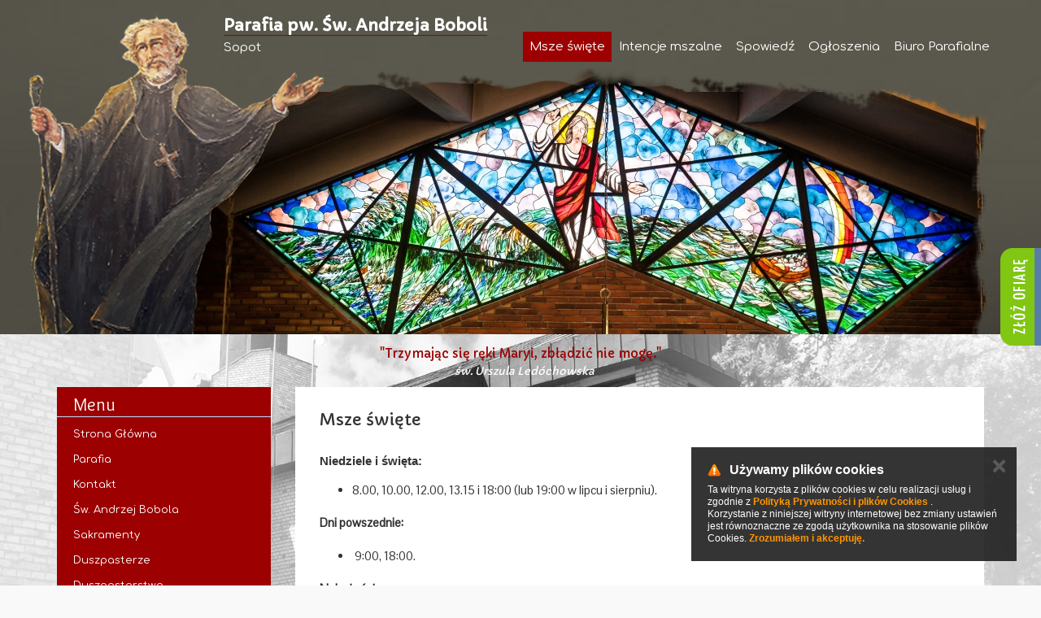

--- FILE ---
content_type: text/html; charset=UTF-8
request_url: https://www.swbobola.pl/msze-swiete-9993
body_size: 11374
content:

<!DOCTYPE html>
<html>
<head>
    <title>
                Msze święte - Parafia Rzymskokatolicka pw. św. Andrzeja Boboli w Sopocie        
    </title>



    <meta name="description" content="">



    <meta charset="utf-8" />



    
            <meta name="robots" content="index, follow">
        <meta name="googlebot" content="index, follow">
    
    
    <meta http-equiv="X-UA-Compatible" content="IE=edge">

    <meta content="width=device-width, minimum-scale=1, maximum-scale=1" name="viewport">

    
    <meta name="generator" content="https://www.isp.strony-parafialne.pl/" />

    <meta property="og:locale" content="pl_PL" />

    <meta property="og:title" content="Msze święte - Parafia Rzymskokatolicka pw. św. Andrzeja Boboli w Sopocie" />

    <meta property="og:description" content="" />

    <meta property="og:site_name" content="Msze święte - Parafia Rzymskokatolicka pw. św. Andrzeja Boboli w Sopocie" />







    
    <meta property="og:type" content="article" />

    


    
    <meta property="og:image" content="https://www.swbobola.pl/images/logo.png" />

    <meta property="og:image" content="https://www.swbobola.pl/images/logo.jpg" />

    


    <meta property="og:url" content="https://www.swbobola.pl/msze-swiete-9993" />



    <meta name="twitter:card" content="summary" />

    <meta name="twitter:description" content="" />

    <meta name="twitter:title" content="Msze święte - Parafia Rzymskokatolicka pw. św. Andrzeja Boboli w Sopocie" />



    <base href="https://www.swbobola.pl/">

    <script type="text/javascript" src="https://www.isp.strony-parafialne.pl/core-js/moment-with-locales.js"></script>



    
    
    <script src="js/jquery.js?7e0882098c"></script>

    
    




    
    




    
    
    
    
    
    <link rel="stylesheet" href="https://www.isp.strony-parafialne.pl/core-css/rrssb.css?94066" type="text/css">

    
    <link rel="stylesheet" href="https://www.isp.strony-parafialne.pl/css/reset.css?94066" type="text/css">



    
                                        <link rel="stylesheet" href="css/bootstrap.css?9534f034c8" type="text/css">
                                                <link rel="stylesheet" href="css/hover-min.css?4ca13bc3a1" type="text/css">
                                                <link rel="stylesheet" href="css/owl.carousel.css?4ca13bc3a1" type="text/css">
                                                <link rel="stylesheet" href="css/owl.theme.css?4ca13bc3a1" type="text/css">
                                        
                                    <script src="js/bootstrap.min.js?7e0882098c"></script>
                                                <script src="js/bullets.js?7e0882098c"></script>
                                                <script src="js/carousel.js?4662744f60"></script>
                                                                    <script src="js/fb.js?7e0882098c"></script>
                                                                    <script src="js/liturgy.js?9121c144bf"></script>
                                                <script src="js/liturgy2.js?7e0882098c"></script>
                                                <script src="js/owl.carousel.js?7e0882098c"></script>
                                                <script src="js/rss.js?7e0882098c"></script>
                                                <script src="js/thumbnails.js?7e0882098c"></script>
                    
                    <script src="js/events.js?137c73b26b"></script>
        
        


    <script>
        baseHref = document.getElementsByTagName('base')[0].href;
    </script>

    
    <meta http-equiv="X-UA-Compatible" content="IE=edge">
<meta name="viewport" content="width=device-width, initial-scale=1">
<link href='https://fonts.googleapis.com/css?family=Allura&subset=latin,latin-ext' rel='stylesheet' type='text/css'>
<link href='https://fonts.googleapis.com/css?family=Pontano+Sans&subset=latin,latin-ext' rel='stylesheet' type='text/css'>
<link href='https://fonts.googleapis.com/css?family=Overlock:400,700,900,400italic,700italic,900italic&subset=latin,latin-ext' rel='stylesheet' type='text/css'>
<link href='https://fonts.googleapis.com/css?family=Capriola&subset=latin,latin-ext' rel='stylesheet' type='text/css'>
<link href='https://fonts.googleapis.com/css?family=Comfortaa&subset=latin,latin-ext' rel='stylesheet' type='text/css'>

<script src="//cdnjs.cloudflare.com/ajax/libs/jquery-mousewheel/3.1.12/jquery.mousewheel.min.js"></script>
<script src="//cdnjs.cloudflare.com/ajax/libs/jquery-smooth-scroll/1.5.5/jquery.smooth-scroll.min.js"></script>

<script src="//cdnjs.cloudflare.com/ajax/libs/bootstrap-select/1.6.4/js/bootstrap-select.min.js"></script>
<script src="//cdnjs.cloudflare.com/ajax/libs/bootstrap-select/1.6.4/js/i18n/defaults-pl_PL.min.js"></script>
<link href='//cdnjs.cloudflare.com/ajax/libs/bootstrap-select/1.6.4/css/bootstrap-select.min.css' rel='stylesheet' type='text/css'>




    <link href="https://maxcdn.bootstrapcdn.com/font-awesome/4.4.0/css/font-awesome.min.css" rel="stylesheet">



</head>

<body>

    <div id="fb-root"></div>


    
        <script>
            (function (d, s, id) {
                var js, fjs = d.getElementsByTagName(s)[0];
                if (d.getElementById(id))
                    return;
                js = d.createElement(s);
                js.id = id;
                js.src = "https://connect.facebook.net/pl_PL/sdk.js#xfbml=1&version=v2.3";
                fjs.parentNode.insertBefore(js, fjs);
            }(document, 'script', 'facebook-jssdk'));
        </script>

    <script>
    (function(i, s, o, g, r, a, m) {
        i['GoogleAnalyticsObject'] = r;
        i[r] = i[r] || function() {
            (i[r].q = i[r].q || []).push(arguments)
        }, i[r].l = 1 * new Date();
        a = s.createElement(o),
                m = s.getElementsByTagName(o)[0];
        a.async = 1;
        a.src = g;
        m.parentNode.insertBefore(a, m)
    })(window, document, 'script', '//www.google-analytics.com/analytics.js', 'ga');

    ga('create', 'UA-66556680-50', 'swbobola.pl');
        ga('create', 'UA-20722236-7', 'auto', {'name': 'groupTracker'});
    ga('send', 'pageview');
    ga('groupTracker.send', 'pageview');

</script>
    
    <div class="gpg-backgrounds-outer">
    <div class="mask hidden-xs"></div>
    <div class="container" style="position: relative">
    <nav class="navbar navbar-default  gpg-navbar" role="navigation">
        <div class="container">

            <!-- Brand and toggle get grouped for better mobile display -->
            <a class="pull-left" href="/" style="position:relative; z-index:1">
                <!--<img alt="" src="/images/logo.gif" class="gpg-image">-->

                <div class="hidden-sm">
                    <h1>Parafia pw. Św. Andrzeja Boboli</h1>
                    <div class="header">Sopot</div>

                </div>
            </a>


            <div class="navbar-header">
                <button type="button" class="navbar-toggle" data-toggle="collapse" data-target="#top-menu">
                    <span class="sr-only">Toggle navigation</span>
                    <span class="icon-bar"></span>
                    <span class="icon-bar"></span>
                    <span class="icon-bar"></span>
                </button>
            </div>

            <!-- Collect the nav links, forms, and other content for toggling -->
            <div class="collapse navbar-collapse" id="top-menu" style="z-index:2">
                <ul class="nav navbar-nav navbar-right">
                                                                    <li class="active">
                            <a href="msze-swiete-9993">Msze święte</a>
                        </li>
                                                                    <li>
                            <a href="intencje-mszalne">Intencje mszalne</a>
                        </li>
                                                                    <li>
                            <a href="spowiedz-19609">Spowiedź</a>
                        </li>
                                                                    <li>
                            <a href="ogloszenia">Ogłoszenia</a>
                        </li>
                                                                    <li>
                            <a href="biuro-parafialne-9994">Biuro Parafialne</a>
                        </li>
                    
                                                
                            <li class="visible-xs ">
                                <a href="/">Strona Główna</a>
                            </li>
                                                                        
                            <li class="visible-xs ">
                                <a href="parafia-35121">Parafia</a>
                            </li>
                                                                        
                            <li class="visible-xs ">
                                <a href="/kontakt">Kontakt</a>
                            </li>
                                                                    
                            <li class="visible-xs dropdown">
                                <a href="#" class="dropdown-toggle" data-toggle="dropdown" role="button" aria-expanded="false">Św. Andrzej Bobola</a>
                                <ul class="dropdown-menu dropdown-menu-left" role="menu">
                                                                            <li>
                                            <a href="sw-andrzej-bobola-19603/zyciorys-sw-andrzeja-boboli-19604">
                                                Życiorys św. Andrzeja Boboli                                            </a>
                                        </li>
                                                                            <li>
                                            <a href="sw-andrzej-bobola-19603/modlitwy-19605">
                                                Modlitwy                                            </a>
                                        </li>
                                    
                                </ul>
                            </li>
                                                                    
                            <li class="visible-xs dropdown">
                                <a href="#" class="dropdown-toggle" data-toggle="dropdown" role="button" aria-expanded="false">Sakramenty</a>
                                <ul class="dropdown-menu dropdown-menu-left" role="menu">
                                                                            <li>
                                            <a href="sakramenty-10094/sakrament-chrztu-swietego-10096">
                                                Sakrament Chrztu Świętego                                            </a>
                                        </li>
                                                                            <li>
                                            <a href="sakramenty-10094/sakrament-pokuty-10098">
                                                Sakrament Pokuty                                            </a>
                                        </li>
                                                                            <li>
                                            <a href="sakramenty-10094/pierwsza-komunia-2026-39350">
                                                Pierwsza Komunia 2026                                            </a>
                                        </li>
                                                                            <li>
                                            <a href="sakramenty-10094/sakrament-malzenstwa-10095">
                                                Sakrament Małżeństwa                                            </a>
                                        </li>
                                                                            <li>
                                            <a href="sakramenty-10094/sakrament-bierzmowania-10102">
                                                Sakrament Bierzmowania                                            </a>
                                        </li>
                                                                            <li>
                                            <a href="sakramenty-10094/sakrament-namaszczenia-chorych-10104">
                                                Sakrament Namaszczenia Chorych                                            </a>
                                        </li>
                                                                            <li>
                                            <a href="sakramenty-10094/pogrzeb-10097">
                                                Pogrzeb                                            </a>
                                        </li>
                                    
                                </ul>
                            </li>
                                                                    
                            <li class="visible-xs dropdown">
                                <a href="#" class="dropdown-toggle" data-toggle="dropdown" role="button" aria-expanded="false">Duszpasterze</a>
                                <ul class="dropdown-menu dropdown-menu-left" role="menu">
                                                                            <li>
                                            <a href="duszpasterze/obecnie-pracujacy">
                                                obecnie pracujący                                            </a>
                                        </li>
                                                                            <li>
                                            <a href="duszpasterze/poprzednio-pracujacy">
                                                pracujący w latach ubiegłych                                            </a>
                                        </li>
                                    
                                </ul>
                            </li>
                                                                    
                            <li class="visible-xs dropdown">
                                <a href="#" class="dropdown-toggle" data-toggle="dropdown" role="button" aria-expanded="false">Duszpasterstwa</a>
                                <ul class="dropdown-menu dropdown-menu-left" role="menu">
                                                                            <li>
                                            <a href="duszpasterstwa-36341/akcja-katolicka-36691">
                                                Akcja Katolicka                                            </a>
                                        </li>
                                                                            <li>
                                            <a href="duszpasterstwa-36341/wspolnota-krwi-chrystusa-36342">
                                                Wspólnota Krwi Chrystusa                                            </a>
                                        </li>
                                                                            <li>
                                            <a href="duszpasterstwa-36341/grupa-maranatha-36343">
                                                Grupa Maranatha                                            </a>
                                        </li>
                                                                            <li>
                                            <a href="duszpasterstwa-36341/zywy-rozaniec-36692">
                                                Żywy Różaniec                                            </a>
                                        </li>
                                                                            <li>
                                            <a href="duszpasterstwa-36341/sluzba-liturgiczna-36693">
                                                Służba Liturgiczna                                            </a>
                                        </li>
                                                                            <li>
                                            <a href="duszpasterstwa-36341/kosciol-domowy-36694">
                                                Kościół Domowy                                            </a>
                                        </li>
                                                                            <li>
                                            <a href="duszpasterstwa-36341/poradnictwo-rodzinne-36695">
                                                Poradnictwo Rodzinne                                            </a>
                                        </li>
                                    
                                </ul>
                            </li>
                                                                        
                            <li class="visible-xs ">
                                <a href="galerie">Galeria</a>
                            </li>
                                                                        
                            <li class="visible-xs ">
                                <a href="historia-9983">Historia</a>
                            </li>
                                                                        
                            <li class="visible-xs ">
                                <a href="dokumenty/miesiecznik-parafialny-barka">Miesięcznik &quot;Barka&quot;</a>
                            </li>
                                                                        
                            <li class="visible-xs ">
                                <a href="msza-o-dobrego-meza-i-dobra-zone-36696">Msza o dobrego męża i dobrą żonę</a>
                            </li>
                                                                        
                            <li class="visible-xs ">
                                <a href="remont-kaplicy-37652">REMONT KAPLICY</a>
                            </li>
                                                                        
                            <li class="visible-xs ">
                                <a href="prace-konserwatorskie-30681">Prace konserwatorskie</a>
                            </li>
                                                                        
                            <li class="visible-xs ">
                                <a href="dane-osobowe-25465">Dane osobowe</a>
                            </li>
                                                                        
                            <li class="visible-xs ">
                                <a href="standardy-ochrony-maloletnich-37214">Standardy ochrony małoletnich</a>
                            </li>
                                            

                </ul>
            </div><!-- /.navbar-collapse -->            
        </div>
    </nav>
</div>    <div class="container" style="position: relative">
        <ul class="gpg-backgrounds hidden-xs"> 
                            <li style="background-image:url('/images/banners/5564.png')"></li>
                            <li style="background-image:url('/images/banners/5481.png')"></li>
                            <li style="background-image:url('/images/banners/5482.png')"></li>
                            <li style="background-image:url('/images/banners/5483.png')"></li>
                    </ul>
    </div>
</div>

<div class="container">
    <div class="gpg-quote hidden-xs">
        <p>&quot;Trzymając się ręki Maryi, zbłądzić nie mogę.&quot;</p><span class="gpg-author">św. Urszula Ledóchowska</span>

    </div>

    <div class='row' >
        <div class="col-md-3 col-sm-4" >
    <div class='hidden-xs'>
        <nav class="gpg-side-nav">
            <h3>Menu</h3>
            




<ul>

    
    
    
    <li>

        
        <span></span>

        
        
        <a href="/" >

            Strona Główna
            </a>



            
            


            
            </li>



            
    
    <li>

        
        <span></span>

        
        
        <a href="parafia-35121" >

            Parafia
            </a>



            
            


            
            </li>



            
    
    <li>

        
        <span></span>

        
        
        <a href="/kontakt" >

            Kontakt
            </a>



            
            


            
            </li>



            
    
    <li>

        
        <span></span>

        
        
        <a class="locked" href="sw-andrzej-bobola-19603" >

            Św. Andrzej Bobola
            </a>



            
            




<ul>

    
    
    
    <li>

        
        
        <a href="sw-andrzej-bobola-19603/zyciorys-sw-andrzeja-boboli-19604" >

            Życiorys św. Andrzeja Boboli
            </a>



            
            </li>



            
    
    <li>

        
        
        <a href="sw-andrzej-bobola-19603/modlitwy-19605" >

            Modlitwy
            </a>



            
            </li>



            
</ul>


            
            </li>



            
    
    <li>

        
        <span></span>

        
        
        <a class="locked" href="sakramenty-10094" >

            Sakramenty
            </a>



            
            




<ul>

    
    
    
    <li>

        
        
        <a href="sakramenty-10094/sakrament-chrztu-swietego-10096" >

            Sakrament Chrztu Świętego
            </a>



            
            </li>



            
    
    <li>

        
        
        <a href="sakramenty-10094/sakrament-pokuty-10098" >

            Sakrament Pokuty
            </a>



            
            </li>



            
    
    <li>

        
        
        <a href="sakramenty-10094/pierwsza-komunia-2026-39350" >

            Pierwsza Komunia 2026
            </a>



            
            </li>



            
    
    <li>

        
        
        <a href="sakramenty-10094/sakrament-malzenstwa-10095" >

            Sakrament Małżeństwa
            </a>



            
            </li>



            
    
    <li>

        
        
        <a href="sakramenty-10094/sakrament-bierzmowania-10102" >

            Sakrament Bierzmowania
            </a>



            
            </li>



            
    
    <li>

        
        
        <a href="sakramenty-10094/sakrament-namaszczenia-chorych-10104" >

            Sakrament Namaszczenia Chorych
            </a>



            
            </li>



            
    
    <li>

        
        
        <a href="sakramenty-10094/pogrzeb-10097" >

            Pogrzeb
            </a>



            
            </li>



            
</ul>


            
            </li>



            
    
    <li>

        
        <span></span>

        
        
        <a class="locked" href="duszpasterze-34017" >

            Duszpasterze
            </a>



            
            




<ul>

    
    
    
    <li>

        
        
        <a href="duszpasterze/obecnie-pracujacy" >

            obecnie pracujący
            </a>



            
            </li>



            
    
    <li>

        
        
        <a href="duszpasterze/poprzednio-pracujacy" >

            pracujący w latach ubiegłych
            </a>



            
            </li>



            
</ul>


            
            </li>



            
    
    <li>

        
        <span></span>

        
        
        <a class="locked" href="duszpasterstwa-36341" >

            Duszpasterstwa
            </a>



            
            




<ul>

    
    
    
    <li>

        
        
        <a href="duszpasterstwa-36341/akcja-katolicka-36691" >

            Akcja Katolicka
            </a>



            
            </li>



            
    
    <li>

        
        
        <a href="duszpasterstwa-36341/wspolnota-krwi-chrystusa-36342" >

            Wspólnota Krwi Chrystusa
            </a>



            
            </li>



            
    
    <li>

        
        
        <a href="duszpasterstwa-36341/grupa-maranatha-36343" >

            Grupa Maranatha
            </a>



            
            </li>



            
    
    <li>

        
        
        <a href="duszpasterstwa-36341/zywy-rozaniec-36692" >

            Żywy Różaniec
            </a>



            
            </li>



            
    
    <li>

        
        
        <a href="duszpasterstwa-36341/sluzba-liturgiczna-36693" >

            Służba Liturgiczna
            </a>



            
            </li>



            
    
    <li>

        
        
        <a href="duszpasterstwa-36341/kosciol-domowy-36694" >

            Kościół Domowy
            </a>



            
            </li>



            
    
    <li>

        
        
        <a href="duszpasterstwa-36341/poradnictwo-rodzinne-36695" >

            Poradnictwo Rodzinne
            </a>



            
            </li>



            
</ul>


            
            </li>



            
    
    <li>

        
        <span></span>

        
        
        <a href="galerie" >

            Galeria
            </a>



            
            


            
            </li>



            
    
    <li>

        
        <span></span>

        
        
        <a href="historia-9983" >

            Historia
            </a>



            
            


            
            </li>



            
    
    <li>

        
        <span></span>

        
        
        <a href="dokumenty/miesiecznik-parafialny-barka" >

            Miesięcznik &quot;Barka&quot;
            </a>



            
            


            
            </li>



            
    
    <li>

        
        <span></span>

        
        
        <a href="msza-o-dobrego-meza-i-dobra-zone-36696" >

            Msza o dobrego męża i dobrą żonę
            </a>



            
            


            
            </li>



            
    
    <li>

        
        <span></span>

        
        
        <a href="remont-kaplicy-37652" >

            REMONT KAPLICY
            </a>



            
            


            
            </li>



            
    
    <li>

        
        <span></span>

        
        
        <a href="prace-konserwatorskie-30681" >

            Prace konserwatorskie
            </a>



            
            


            
            </li>



            
    
    <li>

        
        <span></span>

        
        
        <a href="dane-osobowe-25465" >

            Dane osobowe
            </a>



            
            


            
            </li>



            
    
    <li>

        
        <span></span>

        
        
        <a href="standardy-ochrony-maloletnich-37214" >

            Standardy ochrony małoletnich
            </a>



            
            


            
            </li>



            
</ul>

        </nav>
    </div>

    <div class='hidden-xs hidden-sm' style="margin-top:20px;">
        <div id='liturgy'>
            <h2 class="left-header" style="margin-bottom:0;">Ewangelia dnia</h2>
            <div id="niedziela"></div>
            <a class="more" href="liturgia-slowa">&raquo; czytaj więcej</a>
        </div>
    </div>

    <div class=' hidden-xs'>
        <ul class="gpg-adverts-left">
                                </ul>
    </div>





</div>        <div class="col-md-9 col-sm-8">
    <div class="container-fluid" style="background: #fff">
                    <div class="view" id="pages_view">
                <link rel="stylesheet" href="https://www.isp.strony-parafialne.pl/core-css/gallery_show_pagination.css?52139" type="text/css">




<div data-page-id="9993">

    
        
        <script>
            var url = 'msze-swiete-9993';
        </script>

        
        

                                
                <div id="page_content">
                    
                                <h2>Msze święte</h2>
                        
    
                            
                    
                    
                    


                             

                    
        
                        <div class="content">
        
                                                            <h3 style="text-align: justify;"><strong style="text-align: justify; font-family: 'Helvetica Neue', Helvetica, Arial, sans-serif; font-size: 15px;">Niedziele i święta:</strong></h3>
<ul>
<li>8.00, 10.00, 12.00, 13.15 i 18:00 (lub 19:00 w lipcu i sierpniu).</li>
</ul>
<p><strong>Dni powszednie:<br /></strong></p>
<ul>
<li>&nbsp;9:00,&nbsp;18:00.</li>
</ul>
<p><strong>Nabożeństwa</strong></p>
<ul>
<li><strong>Poniedziałek</strong>&nbsp;- po Mszy św. o godz: 18:00 - nabożeństwo ku czci św. Andrzeja Boboli (przed relikwiami)</li>
<li><strong>Środa</strong>&nbsp;- po Mszy św. o godz: 18:00 -&nbsp;nowenna do Matki Bożej Nieustającej Pomocy</li>
<li><strong>Piątek</strong>&nbsp;-&nbsp;po Mszy św. o godz: 18:00 -&nbsp;koronka do Miłosierdzia Bożego.</li>
</ul>
<p>&nbsp;INTENCJE MSZALNE NOŻNA SKŁADAĆ W ZAKRYSTII PO MSZY ŚWIETEJ LUB W BIURZE PARAFIALNYM</p>
<p><strong>Przypominamy, iż obowiązek uczestniczenia we Mszy świętej obejmuje:</strong></p>
<div>
<ul>
<li>wszystkie niedziele w ciągu roku,</li>
<li>Uroczystość Świętej Bożej Rodzicielki Maryi -&nbsp;<em>Nowy Rok</em>&nbsp;(1 stycznia),</li>
<li>Objawienie Pańskie (6 stycznia),</li>
<li>Najświętszego Ciała i Krwi Chrystusa -&nbsp;<em>Boże Ciało</em>&nbsp;(czwartek po Uroczystości Tr&oacute;jcy Przenajświętszej),</li>
<li>Wniebowzięcie Najświętszej Maryi Panny -&nbsp;<em>Matki Boskiej Zielnej</em>&nbsp;(15 sierpnia),</li>
<li>Wszystkich Świętych (1 listopada),</li>
<li>Boże Narodzenie (25 grudnia).&nbsp;</li>
</ul>
</div>
<hr />
<p><strong>Kan. 1247</strong></p>
<p>W niedzielę oraz w inne dni świąteczne nakazane, wierni są zobowiązani uczestniczyć we Mszy świętej oraz powstrzymać się od wykonywania tych prac i zajęć, kt&oacute;re utrudniają oddawanie Bogu czci, przeżywanie radości właściwej dniowi Pańskiemu oraz korzystanie z należnego odpoczynku duchowego i fizycznego.</p>
<p><strong>Kan. 1248</strong></p>
<p><strong>&sect; 1.</strong>&nbsp;Nakazowi uczestniczenia we Mszy świętej czyni zadość ten, kto bierze w niej udział, gdziekolwiek jest odprawiana w obrządku katolickim, bądź w sam dzień świąteczny, bądź też wieczorem dnia poprzedzającego.</p>
<p><strong>&sect; 2.</strong>&nbsp;Jeżeli z braku świętego szafarza albo z innej poważnej przyczyny nie można uczestniczyć w Eucharystii, bardzo zaleca się, ażeby wierni brali udział w liturgii Słowa, gdy jest ona odprawiana w kościele parafialnym lub innym świętym miejscu, według przepis&oacute;w wydanych przez biskupa diecezjalnego, albo poświęcali odpowiedni czas na modlitwę indywidualną w rodzinie lub w grupach rodzin.</p>
<p>(Kodeks Prawa Kanonicznego z 1983 r.)</p>                            

                                                                                    </div>



                        
                        <div class="clearfix"></div>

                                            

                                    </div>
                                    </div>
            </div>
            </div>
</div>
    </div>
</div>

<div class="container hidden-xs">


    <ul class="gpg-pictures-bottom owl-carousel" id='owl-pictures'>
                            <li class='item'>
                <a
                 target="_blank"                    href="http://diecezja.gdansk.pl/" 
                    title="Archidiecezja Gdańska"
                    style="background-image:url('/images/advertisements/2713.png')"
                    >
                </a>
            </li>
                    <li class='item'>
                <a
                 target="_blank"                    href="http://www.kaplani.com.pl/" 
                    title="Kapłani.com"
                    style="background-image:url('/images/advertisements/2714.png')"
                    >
                </a>
            </li>
                    <li class='item'>
                <a
                 target="_blank"                    href="http://gsd.gda.pl/" 
                    title="GSD"
                    style="background-image:url('/images/advertisements/2717.png')"
                    >
                </a>
            </li>
                    <li class='item'>
                <a
                 target="_blank"                    href="http://gdansk.caritas.pl/" 
                    title="Caritas"
                    style="background-image:url('/images/advertisements/2718.png')"
                    >
                </a>
            </li>
                    <li class='item'>
                <a
                 target="_blank"                    href="http://www.vatican.va" 
                    title="Vatican.va"
                    style="background-image:url('/images/advertisements/2744.png')"
                    >
                </a>
            </li>
                    <li class='item'>
                <a
                 target="_blank"                    href="https://episkopat.pl/" 
                    title="Konferencja Episkopatu Polski"
                    style="background-image:url('/images/advertisements/8509.png')"
                    >
                </a>
            </li>
            </ul>

</div>

<footer>
    <div class="container">
        <div class="row">
            <div class="col-md-4  col-sm-6 hidden-xs">
                <h3  style="text-transform:none; font-size:23px" >Parafia<br>pw. św. Andrzeja Boboli</h3>
                <div class="clearfix"></div>
                <p>
                    ul. Powstańców Warszawy 15<br>
                    81-718 Sopot<br>
                                            tel.: 58 551 50 03<br>
                                        <br>
                                            e-mail: <a href="mailto:swbobola (at) gmail.com">swbobola (at) gmail.com</a><br>
                                        <br>
                                            Numer konta: <br>
                        <b>95 1240 1242 1111 0010 7801 6812</b>
                                    </p>
            </div>
            <div class="col-md-4 col-sm-6">
                <h3>Porządek Mszy Świętych</h3>
                <p><strong>niedziele:&nbsp;</strong></p>
<p>8.00, 10.00, 12.00, 13.15</p>
<p>18.00 lub 19:00 (lipiec i sierpień).</p>
<p><strong>dni powszednie:&nbsp;</strong></p>
<p>9:00 i 18:00 (w adwencie 7.00 i 18.00)</p>            </div>
            <div class="col-md-4 col-sm-12">
                <h3 class="text-left">Galerie</h3>

                <ul class="row gpg-newest-galleries">
                                            <li class='col-sm-4 col-xs-6'>    
                            <a
                                href="galerie/poswiecenie-oltarza-i-otwarcie-kaplicy-po-renowacji"
                                style="background-image:url('images/gallery/poswiecenie-oltarza-i-otwarcie-kaplicy-po-renowacji/thumb/poswiecenie-oltarza-i-otwarcie-kaplicy-po-renowacji-121.jpg')"
                                >

                                <div class='gpg-outer'>
                                    <div class='gpg-table'>
                                        <p>
                                            Poświęcenie ołtarza i otwarcie kaplicy po renowacji        
                                        </p>
                                    </div>
                                </div>

                            </a>        
                        </li>
                                            <li class='col-sm-4 col-xs-6'>    
                            <a
                                href="galerie/powrot-figury-matki-bozej-po-renowacji"
                                style="background-image:url('images/gallery/powrot-figury-matki-bozej-po-renowacji/thumb/powrot-figury-matki-bozej-po-renowacji-32.jpg')"
                                >

                                <div class='gpg-outer'>
                                    <div class='gpg-table'>
                                        <p>
                                            Powrót figury Matki Bożej po renowacji        
                                        </p>
                                    </div>
                                </div>

                            </a>        
                        </li>
                                            <li class='col-sm-4 col-xs-6'>    
                            <a
                                href="galerie/wieczory-muzyczne-u-sw-andrzeja-boboli-1"
                                style="background-image:url('images/gallery/wieczory-muzyczne-u-sw-andrzeja-boboli-1/thumb/wieczory-muzyczne-u-sw-andrzeja-boboli-1-1.jpg')"
                                >

                                <div class='gpg-outer'>
                                    <div class='gpg-table'>
                                        <p>
                                            Wieczory Muzyczne u św. Andrzeja Boboli        
                                        </p>
                                    </div>
                                </div>

                            </a>        
                        </li>
                                            <li class='col-sm-4 col-xs-6'>    
                            <a
                                href="galerie/montaz-nowego-oltarza-w-kaplicy"
                                style="background-image:url('images/gallery/montaz-nowego-oltarza-w-kaplicy/thumb/montaz-nowego-oltarza-w-kaplicy-1.jpg')"
                                >

                                <div class='gpg-outer'>
                                    <div class='gpg-table'>
                                        <p>
                                            Montaż nowego ołtarza w kaplicy        
                                        </p>
                                    </div>
                                </div>

                            </a>        
                        </li>
                                            <li class='col-sm-4 col-xs-6'>    
                            <a
                                href="galerie/misje-swiete-2025"
                                style="background-image:url('images/gallery/misje-swiete-2025/thumb/misje-swiete-2025-1.jpg')"
                                >

                                <div class='gpg-outer'>
                                    <div class='gpg-table'>
                                        <p>
                                            Misje Święte 2025        
                                        </p>
                                    </div>
                                </div>

                            </a>        
                        </li>
                                            <li class='col-sm-4 col-xs-6'>    
                            <a
                                href="galerie/powrot-krzyza"
                                style="background-image:url('images/gallery/powrot-krzyza/thumb/powrot-krzyza-1.jpg')"
                                >

                                <div class='gpg-outer'>
                                    <div class='gpg-table'>
                                        <p>
                                            Powrót Krzyża        
                                        </p>
                                    </div>
                                </div>

                            </a>        
                        </li>
                                    </ul>
            </div>
        </div>
    </div>

</footer>

<div class="gpg-strony-parafialne text-center">
    <a href="http://www.strony-parafialne.pl">
        <img src="/images/strony-parafialne-white.png" height="30">
    </a>
</div>
    
    
    
    <link rel="stylesheet" href="https://www.isp.strony-parafialne.pl/core-css/cookies_alert.css?78308" type="text/css">

    <div id="cookies_alert">
        <img src="[data-uri]">
        <span style="display: block; margin:0 0 10px; font-size: 16px; font-weight: bold;">Używamy plików cookies</span>
        Ta witryna korzysta z plików cookies w celu realizacji usług
                    i zgodnie z
                        <a href="http://www.swbobola.pl/info/polityka-prywatnosci">Polityką Prywatności i plików Cookies</a>
                            .<br>
        Korzystanie z niniejszej witryny internetowej bez zmiany ustawień jest równoznaczne ze zgodą użytkownika na stosowanie plików Cookies. <a id="close-cookies-alert" href="#">Zrozumiałem i akceptuję.</a>
        <span id="close-cookies-alert2" class="close">✕</span>
    </div>

    
    
    


    <link rel="stylesheet" href="https://www.isp.strony-parafialne.pl/core-css/jquery.fancybox.css?58897" type="text/css">

    <link rel="stylesheet" href="https://www.isp.strony-parafialne.pl/core-css/image_with_desc.css?13290" type="text/css">

    <script src="https://www.isp.strony-parafialne.pl/core-js/jquery.fancybox.pack.js?89318"></script>

    <script src="https://www.isp.strony-parafialne.pl/core-js/jquery.chris.magic.height.js?81260"></script>

    
    <script src="https://www.isp.strony-parafialne.pl/core-js/questions.js?45196"></script>

    


    
    <script src="https://www.isp.strony-parafialne.pl/core-js/jquery.fit.js?97532"></script>

    


    <script src="https://www.isp.strony-parafialne.pl/core-js/gallery-show-bootstrap.js?93474"></script>



    
    


            
        
        


    


    <script src="https://www.isp.strony-parafialne.pl/core-js/cookies_alert.js?52669"></script>

    <link href='https://cdnjs.cloudflare.com/ajax/libs/bootstrap-select/1.6.4/css/bootstrap-select.min.css' rel='stylesheet' type='text/css'>

    <script src="https://cdnjs.cloudflare.com/ajax/libs/bootstrap-select/1.6.4/js/bootstrap-select.min.js"></script>

    <script src="https://www.isp.strony-parafialne.pl/core-js/videos.js?77719"></script>

    
    <script src="https://www.isp.strony-parafialne.pl/core-js/rrssb.min.js?10950"></script>

    
    


    
    <style>
    div#donate_widget 
    {
        display: none;
        position: fixed;
        bottom: 0px;
        right: 0;
        width: 417px;
        z-index: 120;
        color: #444;
    }
    a#send_donate{
        position: fixed;
        top: 50%;
        margin-top: -55px;
        color: #fff;
        font-weight: bold;
        font-size:20px;
        right: 30px;
        width: 20px;
        height: 120px;
        z-index: 10;
        display: block;

    }
    @media (max-width: 770px) {
        a#send_donate{
            top:80% !important;
            width: 20px !important;
            right: 22px;
        }
    }
    div#donate_inner{
        background: white;
        box-shadow: 0 0 18px #ccc;
        margin-left: 15px;
        margin-top: 15px;
        padding: 20px;
        overflow: hidden;
    }

    div#donate_widget a.close {
        position: absolute;
        top: 0;
        left: 0;
        box-shadow: 0 0 3px #ccc;
        border-radius: 1000px;
        opacity: 1;
    }
    div#donate_widget a.close img {
        display: block;
        width: 29px;
        height: 29px;
    }

    div#donate_inner li:first-child {
        font-family: 'Cuprum';
        font-size: 18px;
        margin-bottom: 30px;
        color: #86941d;
        border-bottom: 1px solid #f0f0f0;
        padding-bottom: 20px;
    }

    div#donate_inner li {
        border: none;
        padding: 5px;
    }
    span.donate-value{
        font-size: 20px;
        margin: 0 0 0px 0;
        padding: 0 0 2px 0;
        font-weight: normal;
        color: #609C00;
        background-position: bottom left;
        background-repeat: no-repeat;
    }
    ul.ajax {
        padding:0px;
    }
    ul.ajax p.small{
        font-size: 10px;
        margin-top: 40px;
    }
    ul.ajax > li {
        display: block;
        overflow: hidden;
        border-bottom: 1px solid #ddd;
    }

    div.links {
        float: left;
        margin-bottom: 10px;
        margin-top: 3px;
        width: 100%
    }
    ul.ajax li input[type="text"] {
        border: 1px solid #BBB;
        padding: 3px;
        outline: none;
        margin: 0;
        font-size: 17px;
        width: 100px;
        margin-left: 15px;
        color: #444;
    }
    div.links a {
        width: 100%;
        background: #B2CA00;
        box-shadow: 0 1px 1px 0 #bbb;
        float: left;
        padding: 7px 9px;
        color: white;
        text-decoration: none;
        border: 1px solid #92ba00;
        margin: 3px 9px 3px 1px;
        font-family: "Cuprum","Trebuchet MS";
        font-size: 14px;
        font-weight: bold;
        border-radius: 2px;
        background: -moz-linear-gradient(top, rgba(146,186,0,1) 0%, rgba(178,202,0,1) 100%);
        background: -webkit-gradient(linear, left top, left bottom, color-stop(0%,rgba(146,186,0,1)), color-stop(100%,rgba(178,202,0,1)));
        background: -webkit-linear-gradient(top, rgba(146,186,0,1) 0%,rgba(178,202,0,1) 100%);
        background: -o-linear-gradient(top, rgba(146,186,0,1) 0%,rgba(178,202,0,1) 100%);
        background: -ms-linear-gradient(top, rgba(146,186,0,1) 0%,rgba(178,202,0,1) 100%);
        background: linear-gradient(to bottom, rgba(146,186,0,1) 0%,rgba(178,202,0,1) 100%);
        filter: progid:DXImageTransform.Microsoft.gradient( startColorstr='#92ba00', endColorstr='#b2ca00',GradientType=0 );
    }
    form#donate {
        text-align: center;
    }
    #donate-amount {
        text-align: center;
        font-weight: bold;
        font-family: 'Verdana';
        width: 220px;
        padding: 5px 7px;
    }
    #donate-amount::placeholder {
        font-weight: normal;
        font-color: #999;
    }
    #donate-btn {
        display: block;
        margin: auto;
        margin-top: 22px;
        color: #fff;
        padding: 10px 16px;
        font-family: "Tahoma";
    }
    #donate_widget-small {
        display: block;
        margin: auto;
        padding-top: 10px;
        font-size: 11px;
        font-family: 'Arial';
        text-align: justify;
    }
    @media (max-width: 770px) {
        #donate_widget {
            width: 100% !important;
        }
        #donate_inner {
            margin-left: 0 !important;
        }
        #donate_inner h4 {
            font-size: 20px !important;
        }
        div#donate_inner li {
            font-size: 15px !important;
        }
        div#donate_inner .links {
            float: left !important;
            margin-bottom: 0px !important;
        }
        #donate-btn {
            margin-top: 5px !important;
        }
        #donate_inner .form-group {
            margin-bottom: 0 !important;
        }
        div#donate_inner li:first-child {
            margin-bottom: 10px !important;
            padding-bottom: 1px !important;
        }
        #donate-amount-donateWidget {
            width: 75% !important;
            margin: auto !important;
            text-align: center !important;
        }
    }
</style>
<a class="" id="send_donate" href="#">
            <img src="https://www.isp.strony-parafialne.pl/core-images/donate.png" alt="">
    </a>
<div id="donate_widget">
    <div>
        <div id="donate_inner">
            <ul class="ajax">
                <li>
                    <h4>Ofiara na rzecz:<br/> <b>Parafia Rzymskokatolicka pw. św. Andrzeja Boboli w Sopocie</b></h4>
                </li>
                <li>
                    Wesprzyj on-line <b>Parafia Rzymskokatolicka pw. św. Andrzeja Boboli w Sopocie</b>. Wpłata ofiary rozliczana jest za pośrednictwem <b>tpay</b>.
                </li>
                <li>
                    <div class="links">
                        <form action="https://secure.tpay.com" method="post" name="payment" id="donateWidget" ><div id="md5"></div><input name="id" value="45533" type="hidden"><input name="merchant_description" value="Parafia pw. Św. Andrzeja Boboli w Sopocie" type="hidden"><input name="crc" value="7660c7885d55e394a24b54c1672d2853" type="hidden"><div class="form-group" style="text-align: center"><input class="price form-control donate-amount" name="amount" id="donate-amount-donateWidget" placeholder="Wpisz wartość ofiary" maxlength="9" data-gpg-validation="required"></div><input name="description" value="Darowizna" type="hidden"><input name="return_url" value="https://www.swbobola.pl/ofiara/dziekujemy" type="hidden"><div class="form-group">
                <button id="donate-btn" class="btn btn-info submit-form" type="button" onclick="return getMD5sumdonateWidget()" disabled="disabled">Wpłacam ofiarę</button>
            </div></form><script>
            async function getMD5sumdonateWidget() {
                    var amount = document.getElementById("donate-amount-donateWidget").value;
                    let response = await fetch("/ofiara/get-md5", {
                        method: "POST",
                        headers: {
                            "Content-Type": "application/json"
                        },
                        body: JSON.stringify({
                            amount: amount, // string or object
                            crc: "7660c7885d55e394a24b54c1672d2853"
                        })
                        });
                    response.parsedBody = await response.json();
                    if(!response.ok) {
                        die("error");
                    }
                    else {
                         $("#donateWidget").append('<input type="hidden" name="md5sum" value="'+ response.parsedBody.md5 +'" />').submit();
                    }    
            }   
        </script>
        <script src="https://www.isp.strony-parafialne.pl/core-js/jquery.gpg.validate.js?20509"></script>
        <script>
        $( document ).ready(function() {
            $("#donateWidget").gpgValidate();
            });
        </script>                    </div>
                </li>
                <li>
                    <div id='donate_widget-small'>
                        Wpłacając, akceptujesz <a href="/info/polityka-prywatnosci" target="_blank">politykę prywatności</a>. Administratorem danych osobowych jest Krajowy Integrator Płatności spółka akcyjna z siedzibą w Poznaniu.
                        <br/><br/>
                        Wpłacając ofiarę pieniężną na konto Parafii możliwe jest jej odliczenie od podstawy opodatkowania 
                        jako darowiznę na cele kultu religijnego, dokonaną stosownie do postanowień artykułu 18 ustawy z dnia 15 lutego 1992 r. o podatku dochodowym od osób prawnych.
                    </div>
                </li>
            </ul>
        </div>
        <a href="#" class="close">
            <img src="https://www.isp.strony-parafialne.pl/core-images/icon_close.png" alt="">
        </a>
    </div>
</div>
<script>
    $(document).on('click', 'a#send_donate[href="#"]', function (e) {
        e.preventDefault();
        $('div#donate_widget').slideDown(500);
    });

    $(document).on('click', 'div#donate_widget a.close', function (e) {
        e.preventDefault();
        $(this).parent().parent().slideUp(500);
    });
</script>
    
</body>

</html>




<div style="display:none">
    94
0.073265075683594</div>


--- FILE ---
content_type: text/plain
request_url: https://www.google-analytics.com/j/collect?v=1&_v=j102&a=1866702447&t=pageview&_s=1&dl=https%3A%2F%2Fwww.swbobola.pl%2Fmsze-swiete-9993&ul=en-us%40posix&dt=Msze%20%C5%9Bwi%C4%99te%20-%20Parafia%20Rzymskokatolicka%20pw.%20%C5%9Bw.%20Andrzeja%20Boboli%20w%20Sopocie&sr=1280x720&vp=1280x720&_u=IEDAAEABAAAAACAAI~&jid=431542893&gjid=101306594&cid=473962642.1768735143&tid=UA-66556680-50&_gid=1156140577.1768735143&_r=1&_slc=1&z=918946407
body_size: -450
content:
2,cG-WKG5TV7M12

--- FILE ---
content_type: application/javascript
request_url: https://www.swbobola.pl/js/liturgy.js?9121c144bf
body_size: 165
content:
(function($) {
    $(function() {
        var $liturgyShort = $('<div id="liturgy_short"></div>');
                $liturgyShort.appendTo($('body'));

        document.write = function(string) {
            $liturgyShort.append(string);
        };
  
        $.getScript('https://www.niedziela.pl/out/liturgia_out.js.php', function() {
            $('div#liturgy_short p.nd_czytanie_nazwa').filter(function() {
                return $(this).text() === 'Ewangelia';
            }).first().each(function() {
                $(this).next().next().add($(this).next().next().next()).add($(this).next()).appendTo('div#niedziela');
                $('div#niedziela').children().first().appendTo('div#niedziela');
            });

            $('div#liturgy_short').children().remove();

            $('div#niedziela p.nd_czytanie_tresc').text($('p.nd_czytanie_tresc').text().substr(0, 250) + ' […]');
        });
    });
})(jQuery);

--- FILE ---
content_type: application/javascript
request_url: https://www.swbobola.pl/js/carousel.js?4662744f60
body_size: 761
content:
(function ($) {
    $(document).ready(function () {

        var time = 5; // time in seconds

        var $progressBar,
                $bar,
                $elem,
                isPause,
                tick,
                percentTime;

        //Init the carousel
        $("#owl-slider").owlCarousel({
            slideSpeed: 500,
            paginationSpeed: 500,
            singleItem: true,
            afterInit: progressBar,
            afterMove: moved,
            startDragging: pauseOnDragging
        });

        //Init progressBar where elem is $("#owl-demo")
        function progressBar (elem) {
            $elem = elem;
            //build progress bar elements
            buildProgressBar();
            //start counting
            start();
        }

        //create div#progressBar and div#bar then prepend to $("#owl-demo")
        function buildProgressBar () {
            $progressBar = $("<div>", {
                id: "progressBar"
            });
            $bar = $("<div>", {
                id: "bar"
            });
            $progressBar.append($bar).prependTo($elem);
        }

        function start () {
            //reset timer
            percentTime = 0;
            isPause = false;
            //run interval every 0.01 second
            tick = setInterval(interval, 10);
        }
        ;

        function interval () {
            if (isPause === false) {
                percentTime += 1 / time;
                $bar.css({
                    width: percentTime + "%"
                });
                //if percentTime is equal or greater than 100
                if (percentTime >= 100) {
                    //slide to next item 
                    $elem.trigger('owl.next')
                }
            }
        }

        //pause while dragging 
        function pauseOnDragging () {
            isPause = true;
        }

        //moved callback
        function moved () {
            //clear interval
            clearTimeout(tick);
            //start again
            start();
        }

        //uncomment this to make pause on mouseover 
        // $elem.on('mouseover',function(){
        //   isPause = true;
        // })
        // $elem.on('mouseout',function(){
        //   isPause = false;
        // })

    });

   



})(jQuery);


(function ($) {

    $(document).ready(function () {
    var time = 5; // time in seconds

    var $progressBar,
            $bar,
            $elem,
            isPause,
            tick,
            percentTime;

    //Init the carousel
    $("#owl-demo").owlCarousel({
        slideSpeed: 500,
        paginationSpeed: 500,
        singleItem: true,
        afterInit: progressBar,
        afterMove: moved,
        startDragging: pauseOnDragging
    });

    //Init progressBar where elem is $("#owl-demo")
    function progressBar(elem) {
        $elem = elem;
        //build progress bar elements
        buildProgressBar();
        //start counting
        start();
    }

    //create div#progressBar and div#bar then prepend to $("#owl-demo")
    function buildProgressBar() {
        $progressBar = $("<div>", {
            id: "progressBar"
        });
        $bar = $("<div>", {
            id: "bar"
        });
        $progressBar.append($bar).prependTo($elem);
    }

    function start() {
        //reset timer
        percentTime = 0;
        isPause = false;
        //run interval every 0.01 second
        tick = setInterval(interval, 10);
    }
    ;

    function interval() {
        if (isPause === false) {
            percentTime += 1 / time;
            $bar.css({
                width: percentTime + "%"
            });
            //if percentTime is equal or greater than 100
            if (percentTime >= 100) {
                //slide to next item 
                $elem.trigger('owl.next')
            }
        }
    }

    //pause while dragging 
    function pauseOnDragging() {
        isPause = true;
    }

    //moved callback
    function moved() {
        //clear interval
        clearTimeout(tick);
        //start again
        start();
    }

    //uncomment this to make pause on mouseover 
    // $elem.on('mouseover',function(){
    //   isPause = true;
    // })
    // $elem.on('mouseout',function(){
    //   isPause = false;
    // })
});

})(jQuery);

--- FILE ---
content_type: application/javascript
request_url: https://www.swbobola.pl/js/events.js?137c73b26b
body_size: 879
content:
(function($) {
    $(function() {

        (function() {
            var adjustBody = function() {
             //   $('body').css({marginTop: $('nav').outerHeight()});
            };

            $(window).resize(adjustBody);
            adjustBody();
        }());

        $('div#galleries_view select').change(function()
        {
            document.location.href = baseHref + ($(this).val() != '' ? 'galerie/kategorie/' + $(this).val() : 'galerie');
        });

        (function() {
            var $newestGalleries = $('ul.gpg-newest-galleries a');
            var adjustHeight = function() {
                var newHeight = $newestGalleries.width();
                $newestGalleries.height(newHeight);
            };
            $(window).resize(adjustHeight);
            adjustHeight();
        }());

        (function() {
            $("#owl-pictures").owlCarousel({
                items: 6,
                autoPlay: 3000
            });
        }());

        (function() {
            var adjustGalleries = function() {
                var newHeight = $('div.gpg-gallery-index a').width() * 3 / 4;
                $('div.gpg-gallery-index a').height(newHeight);
            };

            $(window).resize(adjustGalleries);
            adjustGalleries();
        }());

        (function() {
            var adjustGalleriesShow = function() {
                var newHeight = $('div#gallery_show div.row a').width();
                $('div#gallery_show div.row a').height(newHeight);
            };

            $(window).resize(adjustGalleriesShow);
            adjustGalleriesShow();
            $(document).on('galleries-images-loaded', adjustGalleriesShow);
        }());

        (function() {
            $(function() {
                $('div#galleries_view select').selectpicker({
                    style: 'btn-primary'
                });
            });
        }());


        $('a[rel^="lightbox"]').fancybox({type: 'image', loop: false});
    });

    var backgrounds = {
        current: 0,
        init: function() {
            this.$lis = $('ul.gpg-backgrounds').children('li');
            var me = this;
            setInterval(function() {
                me.change();
            }, 6000);
        },
        change: function() {
            var me = this;
            this.$lis
                    .eq(this.current)
                    .show()
                    .css('zIndex', 1)
                    .stop()
                    .fadeOut(2000)
                    .siblings('li')
                    .hide()
                    .css('zIndex', '');
            me.current++;
            if (me.current === me.$lis.length) {
                me.current = 0;
            }

            me.$lis.eq(me.current).show();
        }
    };

    $(function() {
        backgrounds.init();
        $('a.back').click(function(e)
        {
            e.preventDefault();
            history.back();
        });
        $('div#announcements select[name="year"]').change(function()
        {
            document.location.href = baseHref + 'ogloszenia/archiwum/' + $(this).val();
        });
        $('div#announcements select[name="month"]').change(function() {
            document.location.href = baseHref + 'ogloszenia/archiwum/' + $('select[name="year"]').val() + '/' + $(this).val();
        });
        $('div.articles.class_news select[name="year"]').change(function()
        {
            document.location.href = baseHref + 'aktualnosci/' + cat + '/archiwum/' + $(this).val();
        });
        $('div.articles.class_news  select[name="month"]').change(function()
        {
            document.location.href = baseHref + 'aktualnosci/' + cat + '/archiwum/' + $('select[name="year"]').val() + '/' + $(this).val();
        });

        $('div.articles.class_general_news_archive select[name="year"]').change(function()
        {
            document.location.href = baseHref + 'aktualnosci/archiwum/' + $(this).val();
        });
        $('div.articles.class_general_news_archive  select[name="month"]').change(function()
        {
            document.location.href = baseHref + 'aktualnosci/archiwum/' + $('select[name="year"]').val() + '/' + $(this).val();
        });
        $('nav.gpg-side-nav > ul > li > a.locked').click(function(e) {
            e.preventDefault();
            var $this = $(this);
            $(this).closest('nav').find('ul ul').each(function() {
                if ($this.next()[0] !== this) {
                    $(this).slideUp(500);
                }
            });
            $(this).next().slideToggle(500);
        });
    });
})(jQuery);


--- FILE ---
content_type: application/x-javascript
request_url: https://www.niedziela.pl/out/liturgia_out.js.php?_=1768735141767
body_size: 2817
content:
document.write('<div id="nd_liturgia"> <div style="display:block;float:right;margin-left:10px;padding:0;"> <a target="_blank" href="https://niezbednik.niedziela.pl"> <img name=liturgia_out style="border:0;margin:1px;" alt="Niezbędnik Katolika" src="https://widget.niedziela.pl/liturgia_out.png"> </a> <br><a target="_blank" href="https://e.niedziela.pl"> <img name=liturgia_out style="border:0;margin:1px;" alt="Wydanie elektroniczne tygodnika Niedziela" src="https://widget.niedziela.pl/liturgia_out.jpg"> </a> </div> <div id="nd_liturgia_naglowek"> <p class="nd_dzien">18 stycznia 2026 r., Niedziela<br>Druga Niedziela zwykła<br>Kolor szat: zielony<br><span style="font-size:.8em"><b>Rok A, II</b><br>II Tydzień zwykły</span> </p> <p class="nd_msza"></p><p class="nd_wstep"> 1. czytanie: <span class="nd_sigla">Iz 49, 3. 5-6 Sługa Boży światłością całej ziemi</span> </p> <p class="nd_wstep"> Psalm: <span class="nd_sigla">Ps 40 (39), 2ab i 4ab. 7-8a. 8b-10 (R.: por. 8a i 9a) Przychodzę, Boże, pełnić Twoją wolę</span> </p> <p class="nd_wstep"> 2. czytanie: <span class="nd_sigla">1 Kor 1, 1-3 Paweł apostołem Jezusa Chrystusa</span> </p> <p class="nd_wstep"> Aklamacja: <span class="nd_sigla">J 1, 14a. 12a </span> </p> <p class="nd_wstep"> Ewangelia: <span class="nd_sigla">J 1, 29-34 Chrystus jest Barankiem, który gładzi grzech świata</span> </p> </div> <div id="nd_liturgia_czytania"><p class="nd_czytanie_nazwa">1. czytanie</p><p class="nd_czytanie_sigla">Iz 49, 3. 5-6 Sługa Boży światłością całej ziemi</p> <p class="nd_czytanie_tresc">Pan rzekł do mnie: &laquo;Ty jesteś sługą moim, Izraelu, w tobie się rozsławię&raquo;.<br>Wsławiłem się w oczach Pana, Bóg mój stał się moją siłą. A teraz przemówił Pan, który mnie ukształtował od urodzenia na swego Sługę, bym nawrócił do Niego Jakuba i zgromadził Mu Izraela.<br>A mówił: &laquo;To zbyt mało, iż jesteś Mi Sługą dla podźwignięcia pokoleń Jakuba i sprowadzenia ocalałych z Izraela! Ustanowię cię światłością dla pogan, aby moje zbawienie dotarło aż do krańców ziemi&raquo;.</p> <p class="nd_czytanie_odp">Oto Słowo Boże</p> <p class="nd_czytanie_nazwa">Psalm</p><p class="nd_czytanie_sigla">Ps 40 (39), 2ab i 4ab. 7-8a. 8b-10 (R.: por. 8a i 9a)</p> <p class="nd_psalm_refren">Przychodzę, Boże, pełnić Twoją wolę</p> <p class="nd_czytanie_tresc"><p class="nd_psalm">Z nadzieją czekałem na Pana, *<br>a On pochylił się nade mną.<br>Włożył mi w usta pieśń nową, *<br>śpiew dla naszego Boga.</p><p class="nd_psalm_refren">Przychodzę, Boże, pełnić Twoją wolę</strong></p><p class="nd_psalm">Nie chciałeś ofiary krwawej ani z płodów ziemi, *<br>lecz otwarłeś mi uszy;<br>nie żądałeś całopalenia i ofiary za grzechy. *<br>Wtedy powiedziałem: &laquo;Oto przychodzę.</p><p class="nd_psalm_refren">Przychodzę, Boże, pełnić Twoją wolę</strong></p><p class="nd_psalm">W zwoju księgi jest o mnie napisane: &dagger;<br>Radością jest dla mnie pełnić Twoją wolę, mój Boże, *<br>a Twoje Prawo mieszka w moim sercu&raquo;.<br>Głosiłem Twą sprawiedliwość w wielkim zgromadzeniu &dagger;<br>i nie powściągałem warg moich, *<br>o czym Ty wiesz, Panie.</p><p class="nd_psalm_refren">Przychodzę, Boże, pełnić Twoją wolę</strong></p></p> <p class="nd_czytanie_nazwa">2. czytanie</p><p class="nd_czytanie_sigla">1 Kor 1, 1-3 Paweł apostołem Jezusa Chrystusa</p> <p class="nd_czytanie_tresc">Paweł, z woli Bożej powołany na apostoła Jezusa Chrystusa, i Sostenes, brat, do Kościoła Bożego w Koryncie, do tych, którzy zostali uświęceni w Jezusie Chrystusie i powołani do świętości wespół ze wszystkimi, co na każdym miejscu wzywają imienia Pana naszego, Jezusa Chrystusa, ich i naszego Pana. Łaska wam i pokój od Boga Ojca naszego i Pana Jezusa Chrystusa!</p> <p class="nd_czytanie_odp">Oto Słowo Boże</p> <p class="nd_czytanie_nazwa">Aklamacja</p><p class="nd_czytanie_sigla">J 1, 14a. 12a</p> <p class="nd_psalm_refren">Alleluja, alleluja, alleluja</p> <p class="nd_czytanie_tresc">Słowo stało się ciałem i zamieszkało między nami.<br>Wszystkim, którzy Je przyjęli, dało moc, aby się stali dziećmi Bożymi.<br><p class="nd_psalm_refren">Alleluja, alleluja, alleluja</strong></p> <p class="nd_czytanie_nazwa">Ewangelia</p><p class="nd_czytanie_sigla">J 1, 29-34 Chrystus jest Barankiem, który gładzi grzech świata</p> <p class="nd_czytanie_tresc">Jan zobaczył podchodzącego ku niemu Jezusa i rzekł: &laquo;Oto Baranek Boży, który gładzi grzech świata. To jest Ten, o którym powiedziałem: &bdquo;Po mnie przyjdzie Mąż, który mnie przewyższył godnością, gdyż był wcześniej ode mnie&rdquo;. Ja Go przedtem nie znałem, ale przyszedłem chrzcić wodą w tym celu, aby On się objawił Izraelowi&raquo;.<br>Jan dał takie świadectwo: &laquo;Ujrzałem ducha, który zstępował z nieba jak gołębica i spoczął na Nim. Ja Go przedtem nie znałem, ale Ten, który mnie posłał, abym chrzcił wodą, powiedział do mnie: &bdquo;Ten, nad którym ujrzysz ducha zstępującego i spoczywającego na Nim, jest Tym, który chrzci Duchem Świętym&rdquo;. Ja to ujrzałem i daję świadectwo, że On jest Synem Bożym&raquo;.</p> <p class="nd_czytanie_odp">Oto słowo Pańskie</p></div></div><div id="nd_liturgia_bottom" style="text-align: center; margin: 1em auto;"><a href="https://e.niedziela.pl/?utm_source=liturgia&utm_medium=banner&utm_campaign=ewydanie"><img class="nd_banner_bottom" src="https://www.niedziela.pl/out/niedziela_ewydanie_nowy_300x400.jpg" alt="Wydanie elektroniczne Tygodnika Niedziela" /></a></div> <p> <strong>Rozważania do liturgii:</strong> <br><a href="http://niezbednik.niedziela.pl/artykul/508/O-co-prosze-O-glebokie-pragnienie?utm_source=liturgia&utm_medium=link&utm_campaign=link" target="_blank">&bull; Krzysztof Wons SDS/Salwator</a> <br><a href="http://niezbednik.niedziela.pl/artykul/6900/Slowo-Daje-18-I-2026?utm_source=liturgia&utm_medium=link&utm_campaign=link" target="_blank">&bull; Adam Regiewicz</a> <br><a href="http://niezbednik.niedziela.pl/artykul/6901/Damy-z-Bogiem-rade-18-I-2026?utm_source=liturgia&utm_medium=link&utm_campaign=link" target="_blank">&bull; Ks. Wojciech Węgrzyniak</a> <br><a href="http://niezbednik.niedziela.pl/artykul/6902/Kilka-slow-o-Slowie-18-I-2026?utm_source=liturgia&utm_medium=link&utm_campaign=link" target="_blank">&bull; O. Michał Legan OSPPE</a> <br><a href="http://niezbednik.niedziela.pl/artykul/6903/DrogaDoJezusacom-18-I-2026?utm_source=liturgia&utm_medium=link&utm_campaign=link" target="_blank">&bull; DrogaDoJezusa.com</a> <br><a href="https://www.niedziela.pl/artykul/119993?utm_source=liturgia&utm_medium=link&utm_campaign=link" target="_blank">&bull; Ks. Krzysztof Młotek</a> <br><a href="https://www.niedziela.pl/artykul/120110/Ile-grzechow-do-tej-pory-przeszlo-przez-nasze-usta-w-sakramencie-spowiedzi?utm_source=liturgia&utm_medium=link&utm_campaign=link" target="_blank">&bull; "Żyć Ewangelią" (wyd. Pomoc)</a> <br><a href="https://www.niedziela.pl/artykul/120138/Trzy-wazne-tematy-podejmuje-dzisiejsza-Ewangelia-rozpoznac-Jezusa-pojsc-za-Nim-i?utm_source=liturgia&utm_medium=link&utm_campaign=link" target="_blank">&bull; O. prof. Zdzisław Kijas</a> <br><a href="https://www.niedziela.pl/artykul/180529/nd/Byc-dla-kogos-swiatlem?utm_source=liturgia&utm_medium=link&utm_campaign=link" target="_blank">&bull; O. Waldemar Pastusiak</a> <br><a href="https://www.niedziela.pl/artykul/120189/Rozwazanie-Oto---ukryte-znaczenie-tego-slowa?utm_source=liturgia&utm_medium=link&utm_campaign=link" target="_blank">&bull; Ks. Marek Studenski</a></p><p>Kontakt: <a href=\"mailto:liturgia (at) niedziela.pl\">liturgia (at) niedziela.pl</a></p>'); setTimeout(function () {document.querySelectorAll("div#nd_liturgia a").forEach(elem => { elem.style.setProperty("display", "inline", "important")}); document.querySelectorAll("div#nd_liturgia img").forEach(elem => { elem.style.setProperty("display", "inline", "important") }); document.querySelectorAll("#nd_liturgia_bottom img").forEach(elem => { elem.style.setProperty("display", "inline", "important") });},1350);


--- FILE ---
content_type: application/javascript
request_url: https://www.swbobola.pl/js/rss.js?7e0882098c
body_size: -90
content:
(function($) {
    

    $(function() {
        $('div.gpg-rss-outer').load('/rss .gpg-rss-outer > *', function() {
            $(this).fadeTo(0, 0).fadeTo(1000, 1);
        });
    });
    $(function() {
        $('div.gpg-rss2-outer').load('/rss2 .gpg-rss2-outer > *', function() {
            $(this).fadeTo(0, 0).fadeTo(1000, 1);
        });
    });
    $(function() {
        $('div.gpg-rss3-outer').load('/rss3 .gpg-rss3-outer > *', function() {
            $(this).fadeTo(0, 0).fadeTo(1000, 1);
        });
    });
})(jQuery);